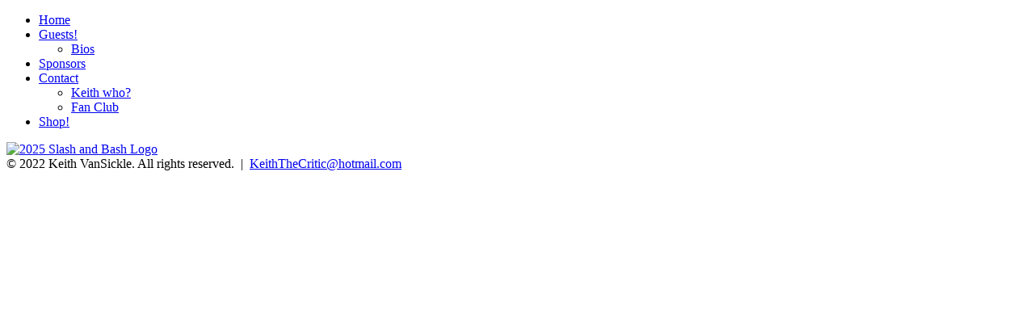

--- FILE ---
content_type: text/html; charset=utf-8
request_url: https://slashandbashfestival.com/shop
body_size: 3371
content:
<!doctype html>
<html xml:lang="en-gb" lang="en-gb" >
<head>
		<meta name="viewport" content="width=device-width, initial-scale=1.0">
		
    <base href="https://slashandbashfestival.com/shop" />
	<meta http-equiv="content-type" content="text/html; charset=utf-8" />
	<meta name="keywords" content="Slash &amp; Bash Horror &amp; SciFi Film Festival" />
	<meta name="description" content="Slash &amp; Bash Horror &amp; SciFi Film Festival" />
	<meta name="generator" content="Joomla! - Open Source Content Management" />
	<title>Shop!</title>
	<link href="/favicon.ico" rel="shortcut icon" type="image/vnd.microsoft.icon" />
	<link href="/components/com_ecwid/assets/frontend.css" rel="stylesheet" type="text/css" />
	<link href="/media/plg_system_jcemediabox/css/jcemediabox.min.css?7d30aa8b30a57b85d658fcd54426884a" rel="stylesheet" type="text/css" />
	<link href="/media/plg_system_jcepro/site/css/content.min.css?86aa0286b6232c4a5b58f892ce080277" rel="stylesheet" type="text/css" />
	<link href="/templates/gantry/css-compiled/menu-5922d02be2914272da70ad6467769de9.css" rel="stylesheet" type="text/css" />
	<link href="/libraries/gantry/css/grid-responsive.css" rel="stylesheet" type="text/css" />
	<link href="/templates/gantry/css-compiled/bootstrap.css" rel="stylesheet" type="text/css" />
	<link href="/templates/gantry/css-compiled/master-2a6081edf2329b25541ef2d50611d567.css" rel="stylesheet" type="text/css" />
	<link href="/templates/gantry/css-compiled/mediaqueries.css" rel="stylesheet" type="text/css" />
	<link href="https://fonts.googleapis.com/css?family=Montserrat:regular,700&amp;subset=latin,latin-ext" rel="stylesheet" type="text/css" />
	<style type="text/css">
h1, h2 { font-family: 'Montserrat', 'Helvetica', arial, serif; }
	</style>
	<script type="application/json" class="joomla-script-options new">{"csrf.token":"9c9cd84c4ec5d3dd46807f4e85eb863e","system.paths":{"root":"","base":""}}</script>
	<script src="/media/jui/js/jquery.min.js?117b0950120c00d04dbbfd2f27eb4934" type="text/javascript"></script>
	<script src="/media/jui/js/jquery-noconflict.js?117b0950120c00d04dbbfd2f27eb4934" type="text/javascript"></script>
	<script src="/media/jui/js/jquery-migrate.min.js?117b0950120c00d04dbbfd2f27eb4934" type="text/javascript"></script>
	<script src="/media/plg_system_jcemediabox/js/jcemediabox.min.js?7d30aa8b30a57b85d658fcd54426884a" type="text/javascript"></script>
	<script src="/media/system/js/mootools-core.js?117b0950120c00d04dbbfd2f27eb4934" type="text/javascript"></script>
	<script src="/media/system/js/core.js?117b0950120c00d04dbbfd2f27eb4934" type="text/javascript"></script>
	<script src="/media/system/js/mootools-more.js?117b0950120c00d04dbbfd2f27eb4934" type="text/javascript"></script>
	<script src="/libraries/gantry/js/browser-engines.js" type="text/javascript"></script>
	<script src="/templates/gantry/js/rokmediaqueries.js" type="text/javascript"></script>
	<script src="/templates/gantry/js/load-transition.js" type="text/javascript"></script>
	<script src="/modules/mod_roknavmenu/themes/default/js/rokmediaqueries.js" type="text/javascript"></script>
	<script src="/modules/mod_roknavmenu/themes/default/js/sidemenu.js" type="text/javascript"></script>
	<script type="text/javascript">
jQuery(document).ready(function(){WfMediabox.init({"base":"\/","theme":"standard","width":"","height":"","lightbox":0,"shadowbox":0,"icons":1,"overlay":1,"overlay_opacity":0.8000000000000000444089209850062616169452667236328125,"overlay_color":"#000000","transition_speed":500,"close":2,"labels":{"close":"Close","next":"Next","previous":"Previous","cancel":"Cancel","numbers":"{{numbers}}","numbers_count":"{{current}} of {{total}}","download":"Download"},"swipe":true,"expand_on_click":true});});
	</script>
	<link rel="preload" href="https://app.ecwid.com/script.js?72134763&data_platform=joomla" as="script">
	<meta http-equiv="x-dns-prefetch-control" content="on">
	<link rel="dns-prefetch" href="//images-cdn.ecwid.com/">
	<link rel="dns-prefetch" href="//images.ecwid.com/">
	<link rel="dns-prefetch" href="//app.ecwid.com/">
	<link rel="dns-prefetch" href="//ecwid-static-ru.r.worldssl.net">
	<link rel="dns-prefetch" href="//ecwid-images-ru.r.worldssl.net">
    
<link rel="stylesheet" href="/templates/umbrella/css/template_ce.css" type="text/css" media="screen" charset="utf-8">
<link rel="stylesheet" href="/templates/umbrella/css/template_gp.css" type="text/css" media="screen" charset="utf-8">

<link rel="shortcut icon" href="/favicon.ico?" type="image/x-icon" />

<link href="https://fonts.googleapis.com/css?family=Montserrat:100,100i,200,200i,300,300i,400,400i,500,500i,600,600i,700,700i,800,800i,900,900i" rel="stylesheet">

<script type='text/javascript'>
    jQuery(document).ready(function($){
        $(function(){
            $('#logoshrink').data('size','big');
        });

        jQuery(window).scroll(function(){
            if($(document).scrollTop() > 0)
            {
                if($('#logoshrink').data('size') == 'big')
                {
                    $('#logoshrink').data('size','small');
                    $('#logoshrink').stop().animate({ width:'250px' },1200);
                    $('.gf-menu.l1 > li > .item').stop().animate({ padding:'5px' },600);
                }
            }
            else
            {
                if($('#logoshrink').data('size') == 'small')
                {
                    $('#logoshrink').data('size','big');
                    $('#logoshrink').stop().animate({ width:'532px' },1200);
                    $('.gf-menu.l1 > li > .item').stop().animate({ padding:'20px 10px' },600);
                }
            }
        });
    });
</script>
</head>
<body  class="logo-type-gantry headerstyle-dark font-family-montserrat font-size-is-xlarge menu-type-dropdownmenu menu-dropdownmenu-position-top-a layout-mode-responsive col12 option-com-ecwid menu-shop ">
<script data-cfasync="false" type="text/javascript" src="https://app.ecwid.com/script.js?72134763&data_platform=joomla"></script>
        <header id="rt-top-surround">
				<div id="rt-top" >
			<div class="rt-container">
				<div class="rt-grid-12 rt-alpha rt-omega">
    	<div class="rt-block menu-block">
		<div class="gf-menu-device-container responsive-type-panel"></div>
<ul class="gf-menu l1 " >
                    <li class="item435" >

            <a class="item" href="/"  >

                                Home                            </a>


                    </li>
                            <li class="item1339 parent" >

            <a class="item" href="/guests"  >

                                Guests!                                <span class="border-fixer"></span>
                            </a>


            
                                    <div class="dropdown columns-1 " style="width:180px;">
                                                <div class="column col1"  style="width:180px;">
                            <ul class="l2">
                                                                                                                    <li class="item2112" >

            <a class="item" href="/guests/bios"  >

                                Bios                            </a>


                    </li>
                                                                                                        </ul>
                        </div>
                                            </div>

                                    </li>
                            <li class="item1001" >

            <a class="item" href="/sponsors"  >

                                Sponsors                            </a>


                    </li>
                            <li class="item957 parent" >

            <a class="item" href="/contact"  >

                                Contact                                <span class="border-fixer"></span>
                            </a>


            
                                    <div class="dropdown columns-1 " style="width:180px;">
                                                <div class="column col1"  style="width:180px;">
                            <ul class="l2">
                                                                                                                    <li class="item1002" >

            <a class="item" href="/contact/keith-who"  >

                                Keith who?                            </a>


                    </li>
                                                                                                                                                                <li class="item1006" >

            <a class="item" href="/contact/fan-club"  >

                                Fan Club                            </a>


                    </li>
                                                                                                        </ul>
                        </div>
                                            </div>

                                    </li>
                            <li class="item1190 active last" >

            <a class="item" href="/shop"  >

                                Shop!                            </a>


                    </li>
            </ul>		<div class="clear"></div>
	</div>
	
           <div class="rt-block logo">
           	<div class="module-surround">
	           		                	<div class="module-content">
	                		

<div class="customlogo"  >
	<div><a href="/"><img src="/images/site/2025-Slash-and-Bash-Logo.png" width="400" height="316" alt="2025 Slash and Bash Logo" id="logoshrink" /></a></div></div>
	                	</div>
                	</div>
           </div>
	
</div>
				<div class="clear"></div>
			</div>
		</div>
					</header>
		    <div id="rt-drawer">
        <div class="rt-container">
                        <div class="clear"></div>
        </div>
    </div>
    		<div id="rt-transition" class="rt-hidden">
		<div id="rt-mainbody-surround">
																					<div class="rt-container">
		    		          
<div id="rt-main" class="mb12">
                <div class="rt-container">
                    <div class="rt-grid-12 ">
                                                						<div class="rt-block">
	                        <div id="rt-mainbody">
								<div class="component-content">
	                            	<div id="ecwid_jwrapper">
	<!-- Ecwid Shopping Cart extension v3.8 -->
<script type="text/javascript">
window.ec = window.ec || Object();
window.ec.config = window.ec.config || Object();
</script>
<script type="text/javascript">
window.ec.config.enable_canonical_urls = true;
</script><script type="text/javascript">

window.ec.config.storefrontUrls = {
    cleanUrls: true
};
window.ec.config.baseUrl = '/shop';

window.ec.storefront = window.ec.storefront || {};
window.ec.storefront.sharing_button_link = "DIRECT_PAGE_URL";
</script>
<div class="ecwid-product-browser-search"><script type="text/javascript"> xSearch(); </script></div><script type="text/javascript"> xCategoriesV2(); </script>
<div id="ecwid-inline-catalog"><div id="static-container"></div>
    <script>
        function createClass(name,rules){
            var style = document.createElement('style');
            style.type = 'text/css';
            document.getElementsByTagName('head')[0].appendChild(style);
            if(!(style.sheet||{}).insertRule) 
                (style.styleSheet || style.sheet).addRule(name, rules);
            else
                style.sheet.insertRule(name+'{'+rules+'}',0);
        }
        createClass('#static-container','display:none;');
    </script>
</div>
<div>
<script type="text/javascript">
xProductBrowser("categoriesPerRow=3","views=grid(20,3) list(60) table(60)","categoryView=grid","searchView=list","style=","id=ecwid-inline-catalog");</script>
</div>
<!-- END Ecwid Shopping Cart extension v3.8 --></div>
								</div>
	                        </div>
						</div>
                                                                    </div>
                                        <div class="clear"></div>
                </div>
            </div>
		    	</div>
											</div>
	</div>
			<footer id="rt-footer-surround">
						<div id="rt-copyright">
			<div class="rt-container">
				<div class="rt-grid-12 rt-alpha rt-omega">
               <div class="rt-block ">
           	<div class="module-surround">
	           		                	<div class="module-content">
	                		

<div class="custom"  >
	<div>© 2022 Keith VanSickle. All rights reserved.&nbsp; |&nbsp; <a href="mailto:KeithTheCritic@hotmail.com">KeithTheCritic@hotmail.com</a></div></div>
	                	</div>
                	</div>
           </div>
	
</div>
				<div class="clear"></div>
			</div>
		</div>
			</footer>
				</body>
</html>
